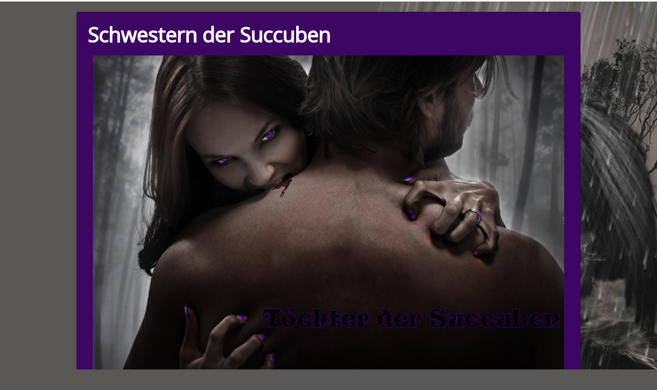

--- FILE ---
content_type: text/html; charset=utf-8
request_url: http://schwestern-der-succuben.de/index.php/hexen
body_size: 7519
content:
<!DOCTYPE html>
<html lang="de-de" dir="ltr">
<head>
	<meta name="viewport" content="width=device-width, initial-scale=1.0" />
	<meta charset="utf-8" />
	<base href="http://schwestern-der-succuben.de/index.php/hexen" />
	<meta name="author" content="Super User" />
	<meta name="description" content="My site" />
	<meta name="generator" content="Joomla! - Open Source Content Management" />
	<title>Hexen</title>
	<link href="/templates/protostar/favicon.ico" rel="shortcut icon" type="image/vnd.microsoft.icon" />
	<link href="/templates/protostar/css/template.css?6eb455758e6928be1d7b7974f1c33328" rel="stylesheet" />
	<link href="https://fonts.googleapis.com/css?family=Open+Sans" rel="stylesheet" />
	<link href="/modules/mod_rokgallery/templates/slideshow/slideshow.css" rel="stylesheet" />
	<link href="/modules/mod_rokgallery/templates/slideshow/dark/style.css" rel="stylesheet" />
	<link href="/modules/mod_rokgallery/templates/grid/grid.css" rel="stylesheet" />
	<link href="/modules/mod_rokgallery/templates/grid/dark/style.css" rel="stylesheet" />
	<style>

	h1, h2, h3, h4, h5, h6, .site-title {
		font-family: 'Open Sans', sans-serif;
	}
	body.site {
		border-top: 3px solid #ffffff;
		background-color: #595854;
	}
	a {
		color: #ffffff;
	}
	.nav-list > .active > a,
	.nav-list > .active > a:hover,
	.dropdown-menu li > a:hover,
	.dropdown-menu .active > a,
	.dropdown-menu .active > a:hover,
	.nav-pills > .active > a,
	.nav-pills > .active > a:hover,
	.btn-primary {
		background: #ffffff;
	}
	</style>
	<script type="application/json" class="joomla-script-options new">{"csrf.token":"52093c8d23b65e04d893214db4565898","system.paths":{"root":"","base":""},"system.keepalive":{"interval":840000,"uri":"\/index.php\/component\/ajax\/?format=json"}}</script>
	<script src="/media/jui/js/jquery.min.js?6eb455758e6928be1d7b7974f1c33328"></script>
	<script src="/media/jui/js/jquery-noconflict.js?6eb455758e6928be1d7b7974f1c33328"></script>
	<script src="/media/jui/js/jquery-migrate.min.js?6eb455758e6928be1d7b7974f1c33328"></script>
	<script src="/media/system/js/caption.js?6eb455758e6928be1d7b7974f1c33328"></script>
	<script src="/media/jui/js/bootstrap.min.js?6eb455758e6928be1d7b7974f1c33328"></script>
	<script src="/templates/protostar/js/template.js?6eb455758e6928be1d7b7974f1c33328"></script>
	<!--[if lt IE 9]><script src="/media/jui/js/html5.js?6eb455758e6928be1d7b7974f1c33328"></script><![endif]-->
	<script src="/media/system/js/mootools-core.js?6eb455758e6928be1d7b7974f1c33328"></script>
	<script src="/media/system/js/core.js?6eb455758e6928be1d7b7974f1c33328"></script>
	<script src="/media/system/js/mootools-more.js?6eb455758e6928be1d7b7974f1c33328"></script>
	<!--[if lt IE 9]><script src="/media/system/js/polyfill.event.js?6eb455758e6928be1d7b7974f1c33328"></script><![endif]-->
	<script src="/media/system/js/keepalive.js?6eb455758e6928be1d7b7974f1c33328"></script>
	<script src="/modules/mod_rokgallery/templates/slideshow/slideshow.js"></script>
	<script src="/components/com_rokgallery/assets/js/moofx.js"></script>
	<script src="/components/com_rokgallery/assets/js/rokmediaqueries.js"></script>
	<script src="/components/com_rokgallery/assets/js/mootools-mobile.js"></script>
	<script>
jQuery(window).on('load',  function() {
				new JCaption('img.caption');
			});var rokgallery_slideshow;window.addEvent('domready', function(){
	rokgallery_slideshow = new RokGallery.Slideshow('rg-96', {
		animation: 'blindsRight',
		duration: 500,
		autoplay: {
			enabled: 1,
			delay: 7000
		}
	});
});

if (Browser.chrome || Browser.safari){
	window.addEvent('load', function(){
        if (rokgallery_slideshow.scrollerContainer) rokgallery_slideshow.refreshThumbs(rokgallery_slideshow.current);
		(function(){
            if (rokgallery_slideshow.scrollerContainer) rokgallery_slideshow.refreshThumbs(rokgallery_slideshow.current);
        }).delay(100);
	});
}
jQuery(function($){ $(".hasTooltip").tooltip({"html": true,"container": "body"}); });
	</script>

</head>
<body class="site com_content view-article no-layout no-task itemid-114">
	<!-- Body -->
	<div class="body" id="top">
		<div class="container">
			<!-- Header -->
			<header class="header" role="banner">
				<div class="header-inner clearfix">
					<a class="brand pull-left" href="/">
						<span class="site-title" title="Schwestern der Succuben">Schwestern der Succuben</span>											</a>
					<div class="header-search pull-right">
						
					</div>
				</div>
			</header>
							<nav class="navigation" role="navigation">
					<div class="navbar pull-left">
						<a class="btn btn-navbar collapsed" data-toggle="collapse" data-target=".nav-collapse">
							<span class="element-invisible">Toggle Navigation</span>
							<span class="icon-bar"></span>
							<span class="icon-bar"></span>
							<span class="icon-bar"></span>
						</a>
					</div>
					<div class="nav-collapse">
						

<div class="custom"  >
	<p><img style="display: block; margin-left: auto; margin-right: auto;" src="/images/banners/Header.png" alt="" width="918" height="616" /></p></div>

					</div>
				</nav>
						
			<div class="row-fluid">
									<!-- Begin Sidebar -->
					<div id="sidebar" class="span3">
						<div class="sidebar-nav">
									<div class="moduletable">
							<h3>Home</h3>
						<ul class="nav menu">
<li class="item-109"><a href="/index.php/startseite" >Startseite</a></li><li class="item-110 parent"><a href="/index.php/mondtoechter" >Mondtöchter</a></li><li class="item-114 current active deeper parent"><a href="/index.php/hexen" >Hexen</a><ul class="nav-child unstyled small"><li class="item-115"><a href="/index.php/hexen/hexen-priesterinnen" >Hexen - Priesterinnen</a></li><li class="item-116"><a href="/index.php/hexen/hexen-heute" >Hexen heute</a></li><li class="item-117"><a href="/index.php/hexen/weise-frauen" >Weise Frauen</a></li></ul></li><li class="item-118 parent"><a href="/index.php/vorstellung" >Vorstellung</a></li><li class="item-141 parent"><a href="/index.php/blut" >Blut</a></li><li class="item-134 parent"><a href="/index.php/vampire" >Vampire</a></li><li class="item-139"><a href="/index.php/zeittafel" >Zeittafel</a></li><li class="item-137"><a href="/index.php/lilith" >Lilith</a></li><li class="item-136 parent"><a href="/index.php/succuben" >Succuben</a></li><li class="item-124"><a href="/index.php/impressum" >Impressum</a></li><li class="item-142"><a href="/index.php/gesperrt" >Gesperrt</a></li><li class="item-101 default"><a href="/index.php" >Schwestern der Succuben</a></li></ul>
		</div>
			<div class="moduletable">
							<h3>Login</h3>
						<form action="/index.php/hexen" method="post" id="login-form" class="form-inline">
		<div class="userdata">
		<div id="form-login-username" class="control-group">
			<div class="controls">
									<div class="input-prepend">
						<span class="add-on">
							<span class="icon-user hasTooltip" title="Benutzername"></span>
							<label for="modlgn-username" class="element-invisible">Benutzername</label>
						</span>
						<input id="modlgn-username" type="text" name="username" class="input-small" tabindex="0" size="18" placeholder="Benutzername" />
					</div>
							</div>
		</div>
		<div id="form-login-password" class="control-group">
			<div class="controls">
									<div class="input-prepend">
						<span class="add-on">
							<span class="icon-lock hasTooltip" title="Passwort">
							</span>
								<label for="modlgn-passwd" class="element-invisible">Passwort							</label>
						</span>
						<input id="modlgn-passwd" type="password" name="password" class="input-small" tabindex="0" size="18" placeholder="Passwort" />
					</div>
							</div>
		</div>
						<div id="form-login-remember" class="control-group checkbox">
			<label for="modlgn-remember" class="control-label">Angemeldet bleiben</label> <input id="modlgn-remember" type="checkbox" name="remember" class="inputbox" value="yes"/>
		</div>
				<div id="form-login-submit" class="control-group">
			<div class="controls">
				<button type="submit" tabindex="0" name="Submit" class="btn btn-primary login-button">Anmelden</button>
			</div>
		</div>
					<ul class="unstyled">
							<li>
					<a href="/index.php/component/users/?view=remind&amp;Itemid=101">
					Benutzername vergessen?</a>
				</li>
				<li>
					<a href="/index.php/component/users/?view=reset&amp;Itemid=101">
					Passwort vergessen?</a>
				</li>
			</ul>
		<input type="hidden" name="option" value="com_users" />
		<input type="hidden" name="task" value="user.login" />
		<input type="hidden" name="return" value="aHR0cDovL3NjaHdlc3Rlcm4tZGVyLXN1Y2N1YmVuLmRlL2luZGV4LnBocC9oZXhlbg==" />
		<input type="hidden" name="52093c8d23b65e04d893214db4565898" value="1" />	</div>
	</form>
		</div>
	
						</div>
					</div>
					<!-- End Sidebar -->
								<main id="content" role="main" class="span6">
					<!-- Begin Content -->
					
					<div id="system-message-container">
	</div>

					<div class="item-page" itemscope itemtype="https://schema.org/Article">
	<meta itemprop="inLanguage" content="de-DE" />
	
		
			<div class="page-header">
					<h2 itemprop="headline">
				Hexen			</h2>
									</div>
					
		
	
	
		
									<div itemprop="articleBody">
		<p><span style="color: #ffffff;"><strong>Die „Schwestern der Succuben“ sehen sich ebenfalls als Hexen bzw. „Weise Frauen“ die den Idealen und der Lebensphilosophie von Hexen verschrieben haben. Als Hexen sehen sie die Forscherinnen und Frauen, die in der Vergangenheit anderen halfen (z.B als Hebamme oder durch Schmerzlinderung). Weiterhin galten sie als Natur- und Tierverbunden.</strong></span></p>
<p> </p>
<p><span style="color: #ffffff;"><strong>Die Märchen der Kirche das sie dem Teufel folgten glauben Heute nur noch dumme Menschen. Dämonen, Menschenopfer, Blutrituale all das wurde aufgebracht um den eigentlichen Glauben und das Wissen eben dieser Frauen zu zerstören mit Methoden die an Grausamkeit und Brutalität kaum zu überbieten waren. Immerhin konnten sich so die Oberen und die Kirche den jeweiligen Besitzt eben dieser Frauen nach ausgiebigen Vergewaltigungen und Tötungen selbst zuführen.</strong></span></p>
<p> </p>
<p><span style="color: #ffffff;"><strong>Was das Wissen angeht, wurde es ziemlich zügig dann in den Mönchsklöstern wiedergefunden und als eigenes ausgegeben.</strong></span></p>
<p> </p>
<p><span style="color: #ffffff;"><strong>Die Hexen dieser Seite und aller anderen Homepages die mit dieser verbunden sind, wollen versuchen die Wahrheit um die damaligen Zeiten auf zu decken und das Wissen wieder zu erlangen.</strong></span></p>
<p> </p>
<p><span style="color: #ffffff;"><strong>Hexen, Magie und Zauberei eine andere Welt ? War alles nur Erfindung, Märchen, Mythen, Legenden oder Lügen ? War all das wirklich grausam, blutig gab es die angeblichen heimlichen Menschenopfer, die Anbetung des Satan´s, dunkler Mächte oder von Dämonen ?</strong></span></p>
<p> </p>
<p><span style="color: #ffffff;"><strong>Fakt ist doch das der Satan mit den Christen kam die Hexen aber schon vorher hier existierten, was taten diese Frauen, die in den Ansiedlungen als Ärztinnen und Hebammen tätig waren, beschworen sie auch vorher schon den Teufel um heilen zu können ? Was war schlecht daran eine Göttin oder viele anzubeten die für die Schaffung der Natur und allen Lebens verantwortlich war ?</strong></span></p>
<p> </p>
<p><span style="color: #ffffff;"><strong>Alle Aufzeichnungen sagen aus, das die Hexen heidnischen Ritualen folgten, was nichts anderes hieß als das sie nicht in Kirchen gingen, bei keinem Abendmahl dem bildlichen Kannibalismus durch den Leib Christi folgten und dabei seinen Leib aßen und sein Blut tranken. Was waren also diese heidnischen Rituale der Hexen der alten Zeiten ? Wo sind Hinweise die NICHT von der Kirche stammen ? Hexen waren Böse ?</strong></span></p>
<p> </p>
<p><span style="color: #ffffff;"><strong>Schwestern der Succuben</strong></span></p> 	</div>

	
							</div>

					<div class="clearfix"></div>
					
					<!-- End Content -->
				</main>
									<div id="aside" class="span3">
						<!-- Begin Right Sidebar -->
						<div class="well "><div id="rg-96" class="rokgallery-wrapper">
	<div class="rg-ss-container">
		<div class="rg-ss-slice-container" style="max-width: 220px;">
			<ul class="rg-ss-slice-list">
	            				<li>
		            <div class="rg-ss-slice">
		            			            		<img title="" alt="895aca100241057af89212df36ac0127" src="/media/rokgallery/b/bf7c2270-2764-4603-c213-67492ab4fbb9/3b93fa9d-f592-4537-d6b6-e32a4eade397.png" style="max-width: 100%;height: auto;"/>
		                		            </div>
		            	            </li>
					        					<li>
		            <div class="rg-ss-slice">
		            			            		<img title="" alt="1dc07a83d961b658d20189ea3e5f4c4e" src="/media/rokgallery/3/3d3629af-02b9-4ff5-890f-2a8bce3ca582/7348dd12-0856-40dd-aeeb-b44c8c3a1021.jpg" style="max-width: 100%;height: auto;"/>
		                		            </div>
		            	            </li>
					        					<li>
		            <div class="rg-ss-slice">
		            			            		<img title="" alt="in the name of goddess lilith by amrhamza-d3dvzsw" src="/media/rokgallery/8/8f968d2a-eff4-4899-df64-a78e5f73c579/2ab8c172-b112-42c0-aab4-ebcc83781106.jpg" style="max-width: 100%;height: auto;"/>
		                		            </div>
		            	            </li>
					        					<li>
		            <div class="rg-ss-slice">
		            			            		<img title="" alt="gothic fantasy witch feathers costume by alice corsets-d9mfl83" src="/media/rokgallery/9/9a6ddd7b-c429-4d00-a488-bfed563fdfd3/0f09469a-16d4-42fd-fa71-f3f4703e8a0a.jpg" style="max-width: 100%;height: auto;"/>
		                		            </div>
		            	            </li>
					        					<li>
		            <div class="rg-ss-slice">
		            			            		<img title="" alt="693d81d299f60fb394bc361afabf8205--dark-angels-fallen-angels" src="/media/rokgallery/1/1b17a383-9513-4b5c-fa54-8cfa4c6931c8/0225693d-989a-4600-b53d-b8fc0dcafe10.jpg" style="max-width: 100%;height: auto;"/>
		                		            </div>
		            	            </li>
					        					<li>
		            <div class="rg-ss-slice">
		            			            		<img title="" alt="566 1333947161 medium" src="/media/rokgallery/3/3ee7492b-c55e-4d52-92de-8851f0be5725/92372a45-63ca-429a-a012-d1d9b035077e.jpg" style="max-width: 100%;height: auto;"/>
		                		            </div>
		            	            </li>
					        					<li>
		            <div class="rg-ss-slice">
		            			            		<img title="" alt="09a0ecf46dd167564b3d7747ab5e37d0" src="/media/rokgallery/d/db07d1e5-2fc9-4b12-e627-da6557667923/2ef4e346-7beb-43ea-d4df-a841331263a4.jpg" style="max-width: 100%;height: auto;"/>
		                		            </div>
		            	            </li>
					        					<li>
		            <div class="rg-ss-slice">
		            			            		<img title="" alt="8bca7e40ce502d3352d670fce766e2aa--kawaii-cosplay-anime-cosplay" src="/media/rokgallery/c/c8ce163d-4b80-40d6-fbaa-b366ebf1e8f2/dc597782-fe8f-451a-95c7-cd90966117ef.jpg" style="max-width: 100%;height: auto;"/>
		                		            </div>
		            	            </li>
					        					<li>
		            <div class="rg-ss-slice">
		            			            		<img title="" alt="2f626b821568b0dddd107ee099348aed" src="/media/rokgallery/d/dbdf6eba-8ebc-4afd-a627-86b062fc7c69/06a5c386-ebb3-4a6e-f1b8-ff474f00dccf.jpg" style="max-width: 100%;height: auto;"/>
		                		            </div>
		            	            </li>
					        					<li>
		            <div class="rg-ss-slice">
		            			            		<img title="" alt="5101941119 3d11b01c0e z" src="/media/rokgallery/5/5cac82a3-0844-48a4-c2a0-610b1a29e1d9/7b36d025-3dd4-4dfe-d9b8-8cc8917b0fa9.jpg" style="max-width: 100%;height: auto;"/>
		                		            </div>
		            	            </li>
					        					<li>
		            <div class="rg-ss-slice">
		            			            		<img title="" alt="e26fa7a94d8dad521fb2a81f144f4856--sexy-vampire-vampire-girls" src="/media/rokgallery/4/43a98db1-0868-41bf-c56c-51b88ba5368b/eab17a93-d07f-4d92-f95e-46a6c18d914b.jpg" style="max-width: 100%;height: auto;"/>
		                		            </div>
		            	            </li>
					        					<li>
		            <div class="rg-ss-slice">
		            			            		<img title="" alt="ada3b2e3f31e3345b9e5606b57b44dd9" src="/media/rokgallery/6/62597b9e-25bf-4837-bc57-953be05e50e5/b82fecc9-a87d-4472-ed4e-fd01dda6d6ea.jpg" style="max-width: 100%;height: auto;"/>
		                		            </div>
		            	            </li>
					        				</ul>
						<div class="rg-ss-controls onhover">
				<span class="next"></span>
				<span class="prev"></span>
			</div>
								</div>
			</div>
</div>
</div><div class="well "><div id="rg-97" class="rokgallery-wrapper">
	<div class="rg-gm-container cols1">
		<div class="rg-gm-slice-container">
			<ul class="rg-gm-slice-list">
                				<li>
					<div class="rg-gm-slice-item">
		                <div class="rg-gm-slice">	               
		                				                	<a  href="http://hexe-werden.de/">
			                		                		<img title="" alt="" src="/media/rokgallery/3/39698c8f-50fc-47dc-92c2-aecf1e3ca426/9c22e13f-0027-4f70-f96b-6649daaaf572-thumb.png" width="190" height="150"/>
			                		                		</a>
		                			                </div>
		                		        	</div>
                </li>
			 
			</ul><ul class="rg-gm-slice-list">
			            				<li>
					<div class="rg-gm-slice-item">
		                <div class="rg-gm-slice">	               
		                				                	<a  href="http://xn--mondtchter-icb.de/">
			                		                		<img title="http://xn--mondtchter-icb.de/" alt="http://xn--mondtchter-icb.de/" src="/media/rokgallery/3/35ab667e-3af1-408a-8b0c-a3166c355c8b/160efd3f-25b6-4de2-de95-15a25adfc57f-thumb.png" width="190" height="150"/>
			                		                		</a>
		                			                </div>
		                		        	</div>
                </li>
			 
			</ul><ul class="rg-gm-slice-list">
			            				<li>
					<div class="rg-gm-slice-item">
		                <div class="rg-gm-slice">	               
		                				                	<a  href="http://drachenladys.de/">
			                		                		<img title="" alt="" src="/media/rokgallery/e/ea23b868-f06a-4d38-efb7-e51b1f89e8b6/abe14daf-639b-469e-c7a8-989684015575-thumb.png" width="190" height="150"/>
			                		                		</a>
		                			                </div>
		                		        	</div>
                </li>
			 
			</ul><ul class="rg-gm-slice-list">
			            				<li>
					<div class="rg-gm-slice-item">
		                <div class="rg-gm-slice">	               
		                				                	<a  href="http://schlangen-des-mondes.de/">
			                		                		<img title="" alt="" src="/media/rokgallery/5/5584fd1d-a503-40a6-9b88-26a4087e6986/bc2b4e5e-2949-4c1b-a8e5-7ddcf0d146a7-thumb.png" width="190" height="150"/>
			                		                		</a>
		                			                </div>
		                		        	</div>
                </li>
			 
			</ul><ul class="rg-gm-slice-list">
			            				<li>
					<div class="rg-gm-slice-item">
		                <div class="rg-gm-slice">	               
		                				                	<a  href="http://raben-des-mondes.de/">
			                		                		<img title="" alt="" src="/media/rokgallery/3/325efe01-7074-45c6-b53c-504f7528433f/282013e0-bacb-4d5a-fc89-2497e48a6656-thumb.png" width="190" height="150"/>
			                		                		</a>
		                			                </div>
		                		        	</div>
                </li>
			 
			</ul><ul class="rg-gm-slice-list">
			            				<li>
					<div class="rg-gm-slice-item">
		                <div class="rg-gm-slice">	               
		                				                	<a  href="http://xn--tchter-des-voodoo-zzb.de/">
			                		                		<img title="" alt="" src="/media/rokgallery/8/83682310-6855-4fde-fdb7-59fd6fc7a45f/ed6f80f7-7bcb-4a81-a298-dbf6deaf3de0-thumb.png" width="190" height="150"/>
			                		                		</a>
		                			                </div>
		                		        	</div>
                </li>
			 
			</ul><ul class="rg-gm-slice-list">
			            				<li>
					<div class="rg-gm-slice-item">
		                <div class="rg-gm-slice">	               
		                				                	<a  href="http://toechter-des-lichtbringers.de/">
			                		                		<img title="" alt="" src="/media/rokgallery/b/b9f52ef7-4cde-4707-e600-1d81b19485e3/8c553914-e3cb-4dc6-de8c-45977918447d-thumb.png" width="190" height="150"/>
			                		                		</a>
		                			                </div>
		                		        	</div>
                </li>
			 
			</ul><ul class="rg-gm-slice-list">
			            				<li>
					<div class="rg-gm-slice-item">
		                <div class="rg-gm-slice">	               
		                				                	<a  href="http://xn--wlfe-des-mondes-8sb.de/">
			                		                		<img title="" alt="" src="/media/rokgallery/0/02bbc559-ba8f-4c92-c82f-762bd466cd91/eb4db75d-1539-4ad7-a26a-ee9453697652-thumb.png" width="190" height="150"/>
			                		                		</a>
		                			                </div>
		                		        	</div>
                </li>
			 
			</ul><ul class="rg-gm-slice-list">
			            				<li>
					<div class="rg-gm-slice-item">
		                <div class="rg-gm-slice">	               
		                				                	<a  href="http://weisse-daemonin.de/">
			                		                		<img title="" alt="" src="/media/rokgallery/6/671b8573-0dc4-4f93-a08b-ee52c661f555/aed90990-5d2c-4526-cd50-44886f97eda1-thumb.png" width="190" height="150"/>
			                		                		</a>
		                			                </div>
		                		        	</div>
                </li>
			 
			</ul><ul class="rg-gm-slice-list">
			            				<li>
					<div class="rg-gm-slice-item">
		                <div class="rg-gm-slice">	               
		                				                	<a  href="http://schwestern-der-nymphen.de/">
			                		                		<img title="" alt="" src="/media/rokgallery/0/023e900b-5fc0-4db0-f011-c1e19a2b1576/ceabd77f-91e3-4340-ba5f-0bf1c4ec688e-thumb.png" width="190" height="150"/>
			                		                		</a>
		                			                </div>
		                		        	</div>
                </li>
			 
			</ul><ul class="rg-gm-slice-list">
			            				<li>
					<div class="rg-gm-slice-item">
		                <div class="rg-gm-slice">	               
		                				                	<a  href="http://katzen-des-mondes.de/">
			                		                		<img title="" alt="" src="/media/rokgallery/9/9cc20ff4-5984-4846-beb2-0b4341d5fa7d/eba3b872-03a4-43bb-d391-0df68e61ee04-thumb.png" width="190" height="150"/>
			                		                		</a>
		                			                </div>
		                		        	</div>
                </li>
			 
			</ul><ul class="rg-gm-slice-list">
			            				<li>
					<div class="rg-gm-slice-item">
		                <div class="rg-gm-slice">	               
		                				                	<a  href="http://toechter-der-baerin.de/">
			                		                		<img title="" alt="" src="/media/rokgallery/1/1ae00aa2-c3be-4ed3-baec-3b7b93d31eca/c5d6b449-323d-4532-dd70-fd654ccfc4e7-thumb.png" width="190" height="150"/>
			                		                		</a>
		                			                </div>
		                		        	</div>
                </li>
			 
			</ul><ul class="rg-gm-slice-list">
			            				<li>
					<div class="rg-gm-slice-item">
		                <div class="rg-gm-slice">	               
		                				                	<a  href="http://weise-frauen.eu/">
			                		                		<img title="" alt="" src="/media/rokgallery/5/5a0b9342-ed58-4713-9012-4a3ea55a5cb1/5605aadd-d0ab-4c17-cb6b-af31bdee873b-thumb.png" width="190" height="150"/>
			                		                		</a>
		                			                </div>
		                		        	</div>
                </li>
			 
			</ul><ul class="rg-gm-slice-list">
			            				<li>
					<div class="rg-gm-slice-item">
		                <div class="rg-gm-slice">	               
		                				                	<a  href="/index.php/startseite">
			                		                		<img title="" alt="" src="/media/rokgallery/e/e9756148-c047-4ebb-8b3e-748515635576/dd169092-a201-4774-a517-f5c15a5ff5c5-thumb.png" width="190" height="150"/>
			                		                		</a>
		                			                </div>
		                		        	</div>
                </li>
			 
			</ul><ul class="rg-gm-slice-list">
			            				<li>
					<div class="rg-gm-slice-item">
		                <div class="rg-gm-slice">	               
		                				                	<a  href="http://beauty-hexen.de/">
			                		                		<img title="" alt="" src="/media/rokgallery/b/ba7065f6-b0bd-44b6-f3bb-aa34d9e420b5/e2e44fd1-b423-49f9-b10d-bd98b3edc839-thumb.png" width="190" height="150"/>
			                		                		</a>
		                			                </div>
		                		        	</div>
                </li>
			 
			</ul><ul class="rg-gm-slice-list">
			            				<li>
					<div class="rg-gm-slice-item">
		                <div class="rg-gm-slice">	               
		                				                	<a  href="/index.php/startseite">
			                		                		<img title="" alt="" src="/media/rokgallery/1/149634a6-ed94-46a3-fa0a-70348a2da603/b7d41638-5a17-46b8-ff61-7ba04c8543c4-thumb.png" width="190" height="150"/>
			                		                		</a>
		                			                </div>
		                		        	</div>
                </li>
			 
			</ul><ul class="rg-gm-slice-list">
			            				<li>
					<div class="rg-gm-slice-item">
		                <div class="rg-gm-slice">	               
		                				                	<a  href="https://deutsche-hexen-shop.de/">
			                		                		<img title="" alt="" src="/media/rokgallery/6/62a2acb5-d249-4d83-e4b3-74a1b1544b91/3082a3ae-4c54-4515-e06e-e14591fa0891-thumb.png" width="190" height="150"/>
			                		                		</a>
		                			                </div>
		                		        	</div>
                </li>
			 
			</ul><ul class="rg-gm-slice-list">
			            				<li>
					<div class="rg-gm-slice-item">
		                <div class="rg-gm-slice">	               
		                				                	<a  href="http://deutsche-hexen.hexe-werden.de/">
			                		                		<img title="" alt="" src="/media/rokgallery/e/e2c5f8ad-5811-4a1a-c052-078b0f2d4987/828fe16c-1c64-478d-868d-d5227e9c492e-thumb.png" width="190" height="150"/>
			                		                		</a>
		                			                </div>
		                		        	</div>
                </li>
			 
			</ul> 
			                        
    	</div>
	</div>
</div></div>
						<!-- End Right Sidebar -->
					</div>
							</div>
		</div>
	</div>
	<!-- Footer -->
	<footer class="footer" role="contentinfo">
		<div class="container">
			<hr />
			
			<p class="pull-right">
				<a href="#top" id="back-top">
					Nach oben				</a>
			</p>
			<p>
				&copy; 2026 Schwestern der Succuben			</p>
		</div>
	</footer>
	
</body>
</html>
